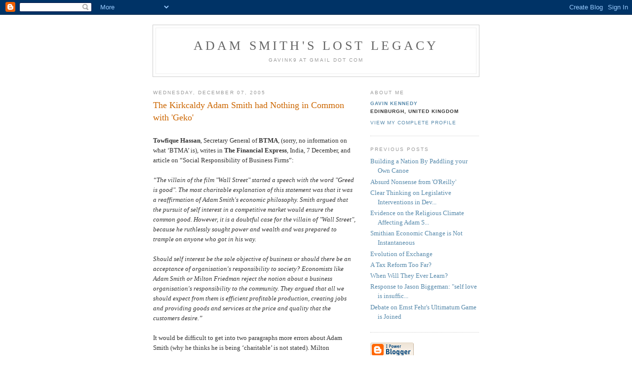

--- FILE ---
content_type: text/html; charset=UTF-8
request_url: https://adamsmithslostlegacy.blogspot.com/2005/12/kirkcaldy-adam-smith-had-nothing-in.html
body_size: 7283
content:
<!DOCTYPE html PUBLIC "-//W3C//DTD XHTML 1.0 Strict//EN" "http://www.w3.org/TR/xhtml1/DTD/xhtml1-strict.dtd">

<html xmlns="http://www.w3.org/1999/xhtml" xml:lang="en" lang="en">
<head>
  <title>Adam Smith's Lost Legacy: The Kirkcaldy Adam Smith had Nothing in Common with 'Geko'</title>

  <script type="text/javascript">(function() { (function(){function b(g){this.t={};this.tick=function(h,m,f){var n=f!=void 0?f:(new Date).getTime();this.t[h]=[n,m];if(f==void 0)try{window.console.timeStamp("CSI/"+h)}catch(q){}};this.getStartTickTime=function(){return this.t.start[0]};this.tick("start",null,g)}var a;if(window.performance)var e=(a=window.performance.timing)&&a.responseStart;var p=e>0?new b(e):new b;window.jstiming={Timer:b,load:p};if(a){var c=a.navigationStart;c>0&&e>=c&&(window.jstiming.srt=e-c)}if(a){var d=window.jstiming.load;
c>0&&e>=c&&(d.tick("_wtsrt",void 0,c),d.tick("wtsrt_","_wtsrt",e),d.tick("tbsd_","wtsrt_"))}try{a=null,window.chrome&&window.chrome.csi&&(a=Math.floor(window.chrome.csi().pageT),d&&c>0&&(d.tick("_tbnd",void 0,window.chrome.csi().startE),d.tick("tbnd_","_tbnd",c))),a==null&&window.gtbExternal&&(a=window.gtbExternal.pageT()),a==null&&window.external&&(a=window.external.pageT,d&&c>0&&(d.tick("_tbnd",void 0,window.external.startE),d.tick("tbnd_","_tbnd",c))),a&&(window.jstiming.pt=a)}catch(g){}})();window.tickAboveFold=function(b){var a=0;if(b.offsetParent){do a+=b.offsetTop;while(b=b.offsetParent)}b=a;b<=750&&window.jstiming.load.tick("aft")};var k=!1;function l(){k||(k=!0,window.jstiming.load.tick("firstScrollTime"))}window.addEventListener?window.addEventListener("scroll",l,!1):window.attachEvent("onscroll",l);
 })();</script><script type="text/javascript">function a(){var b=window.location.href,c=b.split("?");switch(c.length){case 1:return b+"?m=1";case 2:return c[1].search("(^|&)m=")>=0?null:b+"&m=1";default:return null}}var d=navigator.userAgent;if(d.indexOf("Mobile")!=-1&&d.indexOf("WebKit")!=-1&&d.indexOf("iPad")==-1||d.indexOf("Opera Mini")!=-1||d.indexOf("IEMobile")!=-1){var e=a();e&&window.location.replace(e)};
</script><meta http-equiv="Content-Type" content="text/html; charset=UTF-8" />
<meta name="generator" content="Blogger" />
<link rel="icon" type="image/vnd.microsoft.icon" href="https://www.blogger.com/favicon.ico"/>
<link rel="alternate" type="application/atom+xml" title="Adam Smith&#39;s Lost Legacy - Atom" href="https://adamsmithslostlegacy.blogspot.com/feeds/posts/default" />
<link rel="alternate" type="application/rss+xml" title="Adam Smith&#39;s Lost Legacy - RSS" href="https://adamsmithslostlegacy.blogspot.com/feeds/posts/default?alt=rss" />
<link rel="service.post" type="application/atom+xml" title="Adam Smith&#39;s Lost Legacy - Atom" href="https://www.blogger.com/feeds/11437041/posts/default" />
<link rel="alternate" type="application/atom+xml" title="Adam Smith&#39;s Lost Legacy - Atom" href="https://adamsmithslostlegacy.blogspot.com/feeds/113394735809725460/comments/default" />
<link rel="stylesheet" type="text/css" href="https://www.blogger.com/static/v1/v-css/1601750677-blog_controls.css"/>
<link rel="stylesheet" type="text/css" href="https://www.blogger.com/dyn-css/authorization.css?targetBlogID=11437041&zx=d28e1838-1205-4e8a-b4fa-30c85cc2169e"/>


  <style type="text/css">
/*
-----------------------------------------------
Blogger Template Style
Name:     Minima
Designer: Douglas Bowman
URL:      www.stopdesign.com
Date:     26 Feb 2004
----------------------------------------------- */


body {
  background:#fff;
  margin:0;
  padding:40px 20px;
  font:x-small Georgia,Serif;
  text-align:center;
  color:#333;
  font-size/* */:/**/small;
  font-size: /**/small;
  }
a:link {
  color:#58a;
  text-decoration:none;
  }
a:visited {
  color:#969;
  text-decoration:none;
  }
a:hover {
  color:#c60;
  text-decoration:none;
  }
a img {
  border-width:0;
  }


/* Header
----------------------------------------------- */
#header {
  width:660px;
  margin:0 auto 10px;
  border:1px solid #ccc;
  }
#blog-title {
  margin:5px 5px 0;
  padding:20px 20px .25em;
  border:1px solid #eee;
  border-width:1px 1px 0;
  font-size:200%;
  line-height:1.2em;
  font-weight:normal;
  color:#666;
  text-transform:uppercase;
  letter-spacing:.2em;
  }
#blog-title a {
  color:#666;
  text-decoration:none;
  }
#blog-title a:hover {
  color:#c60;
  }
#description {
  margin:0 5px 5px;
  padding:0 20px 20px;
  border:1px solid #eee;
  border-width:0 1px 1px;
  max-width:700px;
  font:78%/1.4em "Trebuchet MS",Trebuchet,Arial,Verdana,Sans-serif;
  text-transform:uppercase;
  letter-spacing:.2em;
  color:#999;
  }


/* Content
----------------------------------------------- */
#content {
  width:660px;
  margin:0 auto;
  padding:0;
  text-align:left;
  }
#main {
  width:410px;
  float:left;
  }
#sidebar {
  width:220px;
  float:right;
  }


/* Headings
----------------------------------------------- */
h2 {
  margin:1.5em 0 .75em;
  font:78%/1.4em "Trebuchet MS",Trebuchet,Arial,Verdana,Sans-serif;
  text-transform:uppercase;
  letter-spacing:.2em;
  color:#999;
  }


/* Posts
----------------------------------------------- */
.date-header {
  margin:1.5em 0 .5em;
  }
.post {
  margin:.5em 0 1.5em;
  border-bottom:1px dotted #ccc;
  padding-bottom:1.5em;
  }
.post-title {
  margin:.25em 0 0;
  padding:0 0 4px;
  font-size:140%;
  font-weight:normal;
  line-height:1.4em;
  color:#c60;
  }
.post-title a, .post-title a:visited, .post-title strong {
  display:block;
  text-decoration:none;
  color:#c60;
  font-weight:normal;
  }
.post-title strong, .post-title a:hover {
  color:#333;
  }
.post div {
  margin:0 0 .75em;
  line-height:1.6em;
  }
p.post-footer {
  margin:-.25em 0 0;
  color:#ccc;
  }
.post-footer em, .comment-link {
  font:78%/1.4em "Trebuchet MS",Trebuchet,Arial,Verdana,Sans-serif;
  text-transform:uppercase;
  letter-spacing:.1em;
  }
.post-footer em {
  font-style:normal;
  color:#999;
  margin-right:.6em;
  }
.comment-link {
  margin-left:.6em;
  }
.post img {
  padding:4px;
  border:1px solid #ddd;
  }
.post blockquote {
  margin:1em 20px;
  }
.post blockquote p {
  margin:.75em 0;
  }


/* Comments
----------------------------------------------- */
#comments h4 {
  margin:1em 0;
  font:bold 78%/1.6em "Trebuchet MS",Trebuchet,Arial,Verdana,Sans-serif;
  text-transform:uppercase;
  letter-spacing:.2em;
  color:#999;
  }
#comments h4 strong {
  font-size:130%;
  }
#comments-block {
  margin:1em 0 1.5em;
  line-height:1.6em;
  }
#comments-block dt {
  margin:.5em 0;
  }
#comments-block dd {
  margin:.25em 0 0;
  }
#comments-block dd.comment-timestamp {
  margin:-.25em 0 2em;
  font:78%/1.4em "Trebuchet MS",Trebuchet,Arial,Verdana,Sans-serif;
  text-transform:uppercase;
  letter-spacing:.1em;
  }
#comments-block dd p {
  margin:0 0 .75em;
  }
.deleted-comment {
  font-style:italic;
  color:gray;
  }


/* Sidebar Content
----------------------------------------------- */
#sidebar ul {
  margin:0 0 1.5em;
  padding:0 0 1.5em;
  border-bottom:1px dotted #ccc;
  list-style:none;
  }
#sidebar li {
  margin:0;
  padding:0 0 .25em 15px;
  text-indent:-15px;
  line-height:1.5em;
  }
#sidebar p {
  color:#666;
  line-height:1.5em;
  }


/* Profile
----------------------------------------------- */
#profile-container {
  margin:0 0 1.5em;
  border-bottom:1px dotted #ccc;
  padding-bottom:1.5em;
  }
.profile-datablock {
  margin:.5em 0 .5em;
  }
.profile-img {
  display:inline;
  }
.profile-img img {
  float:left;
  padding:4px;
  border:1px solid #ddd;
  margin:0 8px 3px 0;
  }
.profile-data {
  margin:0;
  font:bold 78%/1.6em "Trebuchet MS",Trebuchet,Arial,Verdana,Sans-serif;
  text-transform:uppercase;
  letter-spacing:.1em;
  }
.profile-data strong {
  display:none;
  }
.profile-textblock {
  margin:0 0 .5em;
  }
.profile-link {
  margin:0;
  font:78%/1.4em "Trebuchet MS",Trebuchet,Arial,Verdana,Sans-serif;
  text-transform:uppercase;
  letter-spacing:.1em;
  }


/* Footer
----------------------------------------------- */
#footer {
  width:660px;
  clear:both;
  margin:0 auto;
  }
#footer hr {
  display:none;
  }
#footer p {
  margin:0;
  padding-top:15px;
  font:78%/1.6em "Trebuchet MS",Trebuchet,Verdana,Sans-serif;
  text-transform:uppercase;
  letter-spacing:.1em;
  }
  </style>

<meta name='google-adsense-platform-account' content='ca-host-pub-1556223355139109'/>
<meta name='google-adsense-platform-domain' content='blogspot.com'/>
<!-- --><style type="text/css">@import url(//www.blogger.com/static/v1/v-css/navbar/3334278262-classic.css);
div.b-mobile {display:none;}
</style>

</head>

<body><script type="text/javascript">
    function setAttributeOnload(object, attribute, val) {
      if(window.addEventListener) {
        window.addEventListener('load',
          function(){ object[attribute] = val; }, false);
      } else {
        window.attachEvent('onload', function(){ object[attribute] = val; });
      }
    }
  </script>
<div id="navbar-iframe-container"></div>
<script type="text/javascript" src="https://apis.google.com/js/platform.js"></script>
<script type="text/javascript">
      gapi.load("gapi.iframes:gapi.iframes.style.bubble", function() {
        if (gapi.iframes && gapi.iframes.getContext) {
          gapi.iframes.getContext().openChild({
              url: 'https://www.blogger.com/navbar/11437041?origin\x3dhttps://adamsmithslostlegacy.blogspot.com',
              where: document.getElementById("navbar-iframe-container"),
              id: "navbar-iframe"
          });
        }
      });
    </script>

<div id="header">

  <h1 id="blog-title">
    <a href="http://adamsmithslostlegacy.blogspot.com/">
	Adam Smith's Lost Legacy
	</a>
  </h1>
  <p id="description">GavinK9 AT gmail DOT com</p>

</div>

<!-- Begin #content -->
<div id="content">


<!-- Begin #main -->
<div id="main"><div id="main2">



    
  <h2 class="date-header">Wednesday, December 07, 2005</h2>
  

  
     
  <!-- Begin .post -->
  <div class="post"><a name="113394735809725460"></a>
         
    <h3 class="post-title">
	 
	 The Kirkcaldy Adam Smith had Nothing in Common with 'Geko'
	 
    </h3>
    

	         <div class="post-body">
	<div>
      <span style="font-family:trebuchet ms;"><br /><strong>Towfique Hassan</strong>, Secretary General of <strong>BTMA</strong>, (sorry, no information on what ‘BTMA’ is), writes in <strong>The Financial Express</strong>, India, 7 December, and article on “Social Responsibility of Business Firms”:<br /><br /><em>“The villain of the film "Wall Street" started a speech with the word "Greed is good". The most charitable explanation of this statement was that it was a reaffirmation of Adam Smith's economic philosophy. Smith argued that the pursuit of self interest in a competitive market would ensure the common good. However, it is a doubtful case for the villain of "Wall Street", because he ruthlessly sought power and wealth and was prepared to trample on anyone who got in his way.</em><br /><br /><em>Should self interest be the sole objective of business or should there be an acceptance of organisation's responsibility to society? Economists like Adam Smith or Milton Friedman reject the notion about a business organisation's responsibility to the community. They argued that all we should expect from them is efficient profitable production, creating jobs and providing goods and services at the price and quality that the customers desire.”</em><br /><em></em><br />It would be difficult to get into two paragraphs more errors about Adam Smith (why he thinks he is being ‘charitable’ is not stated).  Milton Freidman may hold such views – after all, he is a ‘Chicago economist’ loosely connected to an ‘Adam Smith’ created in the image of someone residing in the mind-set that has since spread around almost the entire US academe, but not, definitely not, related to the man from Kirkcaldy, Scotland.<br /><br />Adam Smith never advocated or excused ‘greed’; he regarded the vice of greed as anathema to good behaviour in “Moral Sentiments” and never accepted greed as appropriate in “Wealth of Nations”.  Towfique Hassan confuses self-interest with selfishness; by extension he seamlessly slides into incorporating self-interest in greed.  I expected him at this point in his article to link his sorry error into the invisible hand, but he disappointed me.<br />Greko, the character (Michael Douglas) in “Wall Street” is described as being Smith-like “<em>because he ruthlessly sought power and wealth and was prepared to trample on anyone who got in his way</em>.”<br /><br />Contrast this assertion with what Smith actually wrote:<br /><br />“<em>In the race for wealth, and honour, and preferments, he may run as hard as he can, and strain every nerve and every muscle, in order to outstrip all his competitors.  But if he should justle, or throw down any of them, the indulgence of the spectators is entirely at an end”</em> (TMS, II.ii.2.1, page 83).<br /><br />The assertion from Towfique Hassan lacks credibility.  Greko’s ‘trampl[ing] over everybody” would not have been endorsed by Adam Smith (Milton Freidman can speak for himself).<br /><br />Or, to take a general stance on causing harm to others:<br /><br />“<em>Society, however, cannot subsist among those who are at all times ready to hurt and injure one another</em>” (TMS II.ii.3.3, page 86).<br /><br />Causing ‘harm’ is quite a wide remit, and in modern terms would include polluting downstream fisheries, water consumers, and the other victims of the dumping of poisons to cut costs, the arbitrary dismissal of employees without fair treatment, the insistence on unsafe work practices that injure, maim and debilitate employees, the use of ‘company stores’ that cheat employees of their wages and the acceptance of bullying, sexist and racist behaviours that cause stress and offence.  No Sir!; the ‘pursuit of self-interest’, without qualification, does not lead automatically to the ‘common good’, and Smith never said or implied that it was.<br /><br />It is difficult to assert that Adam Smith endorsed such sweeping statements as to counter-poise the questions of whether “<em>self interest [should] be the sole objective of business or should there be an acceptance of organisation's responsibility to society?”</em>  His “Wealth of Nations” constantly warns against the self-interest of monopolists that drives them to work against the interests of society with restrictions on supply, the misdirection of capital stock into lower-growth inducing activities, which growth Smith considered an important role for commerce in producing an opulent society.  Nor did he think kindly of the Masters whose behaviour drove poor labourers into subsistence and below in their quest for extra self-interested profits, merely because they could do so and had the law and the magistrates on their side covering their nefarious behaviours.<br /><br />“<em>They argued that all we should expect from them is efficient profitable production, creating jobs and providing goods and services at the price and quality that the customers desire</em>.”<br /><br />The only economic force that could achieve those results was competition and free trade.  And, in Smith’s view, it also necessitated liberty, the rule of law, justice, and social stability.   It was not conceived as a carte blanche to do whatever ‘merchants and manufacturers’ were pleased to do, or could get away with.<br /> <br />Given the small size of the non-agricultural productive sector in mid-18th-century Britain and the absolutely small size of profitable activity, it was too early in the evolution of commercial society for the role of profit to be seen as a source of state finance, private capital investment and social capital.   The problem of industrial pollution was nowhere near the scale it was to become in the 19th and 20th centuries.   It is an open question whether Adam Smith would have regarded, what we can now negative externalities, as an acceptable price for economic growth.<br /><br />It is therefore wrong of Towfique Hassan to assert that Adam Smith represented a view of society hostile to responsibility beyond that of making a grubby profit at any social cost.</span><br /></span>
    </div>
    </div>
    
    <p class="post-footer">
      <em>posted by Gavin Kennedy at <a href="http://adamsmithslostlegacy.blogspot.com/2005/12/kirkcaldy-adam-smith-had-nothing-in.html" title="permanent link">9:13 am</a></em>
        
    </p>
  
  </div>
  <!-- End .post -->
  
  
  
  <!-- Begin #comments -->
 
  <div id="comments">

	<a name="comments"></a>
        <h4>0 Comments:</h4>
        <dl id="comments-block">
      
    </dl>
		<p class="comment-timestamp">

    <a class="comment-link" href="https://www.blogger.com/comment/fullpage/post/11437041/113394735809725460">Post a Comment</a>
    </p>
    
		<p class="comment-timestamp">
	<a href="http://adamsmithslostlegacy.blogspot.com/"><< Home</a>
    </p>
    </div>



  <!-- End #comments -->


</div></div>
<!-- End #main -->







<!-- Begin #sidebar -->
<div id="sidebar"><div id="sidebar2">
  
  
  <!-- Begin #profile-container -->

   <div id="profile-container"><h2 class="sidebar-title">About Me</h2>
<dl class="profile-datablock">
<dd class="profile-data"><strong>Name:</strong> <a rel="author" href="https://www.blogger.com/profile/10913775111442059982"> Gavin Kennedy </a></dd>
<dd class="profile-data"><strong>Location:</strong>  Edinburgh, United Kingdom </dd></dl>

<p class="profile-link"><a rel="author" href="https://www.blogger.com/profile/10913775111442059982">View my complete profile</a></p></div>
   
  <!-- End #profile -->
    
        

  
  <h2 class="sidebar-title">Previous Posts</h2>
    <ul id="recently">
    
        <li><a href="http://adamsmithslostlegacy.blogspot.com/2005/12/building-nation-by-paddling-your-own.html">Building a Nation By Paddling your Own Canoe</a></li>
     
        <li><a href="http://adamsmithslostlegacy.blogspot.com/2005/12/absurd-nonsense-from-oreilly.html">Absurd Nonsense from &#39;O&#39;Reilly&#39;</a></li>
     
        <li><a href="http://adamsmithslostlegacy.blogspot.com/2005/12/clear-thinking-on-legislative.html">Clear Thinking on Legislative Interventions in Dev...</a></li>
     
        <li><a href="http://adamsmithslostlegacy.blogspot.com/2005/12/evidence-on-religious-climate.html">Evidence on the Religious Climate Affecting Adam S...</a></li>
     
        <li><a href="http://adamsmithslostlegacy.blogspot.com/2005/12/smithian-economic-change-is-not.html">Smithian Economic Change is Not Instantaneous</a></li>
     
        <li><a href="http://adamsmithslostlegacy.blogspot.com/2005/12/evolution-of-exchange.html">Evolution of Exchange</a></li>
     
        <li><a href="http://adamsmithslostlegacy.blogspot.com/2005/12/tax-reform-too-far.html">A Tax Reform Too Far?</a></li>
     
        <li><a href="http://adamsmithslostlegacy.blogspot.com/2005/12/when-will-they-ever-learn.html">When Will They Ever Learn?</a></li>
     
        <li><a href="http://adamsmithslostlegacy.blogspot.com/2005/12/response-to-jason-biggeman-self-love.html">Response to Jason Biggeman: &quot;self love is insuffic...</a></li>
     
        <li><a href="http://adamsmithslostlegacy.blogspot.com/2005/12/debate-on-ernst-fehrs-ultimatum-game.html">Debate on  Ernst Fehr&#39;s Ultimatum Game is Joined</a></li>
     
  </ul>
    

      <p id="powered-by"><a href="//www.blogger.com"><img src="https://lh3.googleusercontent.com/blogger_img_proxy/AEn0k_s85IV9QEOtrr4v_sMvMn-SFht777o7Ql7wy5kuHYlM0Xad6fhgg1Tc-9xtUwmjRGDSSzkA9N1eK5TOlQkZNLDvO1-qDFpkZuQg8ZO_FrWp=s0-d" alt="Powered by Blogger"></a></p>
  
  <!--
  <p>This is a paragraph of text that could go in the sidebar.</p>
  -->
  


</div></div>
<!-- End #sidebar -->


</div>
<!-- End #content -->



<!-- Begin #footer -->
<div id="footer"><hr />
  <p><!--This is an optional footer. If you want text here, place it inside these tags, and remove this comment. -->&nbsp;</p>

</div>
<!-- End #footer -->



<!--WEBBOT bot="HTMLMarkup" startspan ALT="Site Meter" -->
<script type="text/javascript" src="//s27.sitemeter.com/js/counter.js?site=s27GavinK">
</script>
<noscript>
<a href="http://s27.sitemeter.com/stats.asp?site=s27GavinK" target="_top">
<img src="https://lh3.googleusercontent.com/blogger_img_proxy/AEn0k_thxBY1-ZeXDpE2gBA4b6BYUHtBmOcuNdOWPbWBBH5UFhqLyZUx_hpHsHBBTrK21feDxgRsjO5ppZUxtfrG8K389wxWescA_7FB11d7SKlhkHzI-EA=s0-d" alt="Site Meter" border="0"></a>
</noscript>
<!--WEBBOT bot="HTMLMarkup" Endspan --></body>
</html>